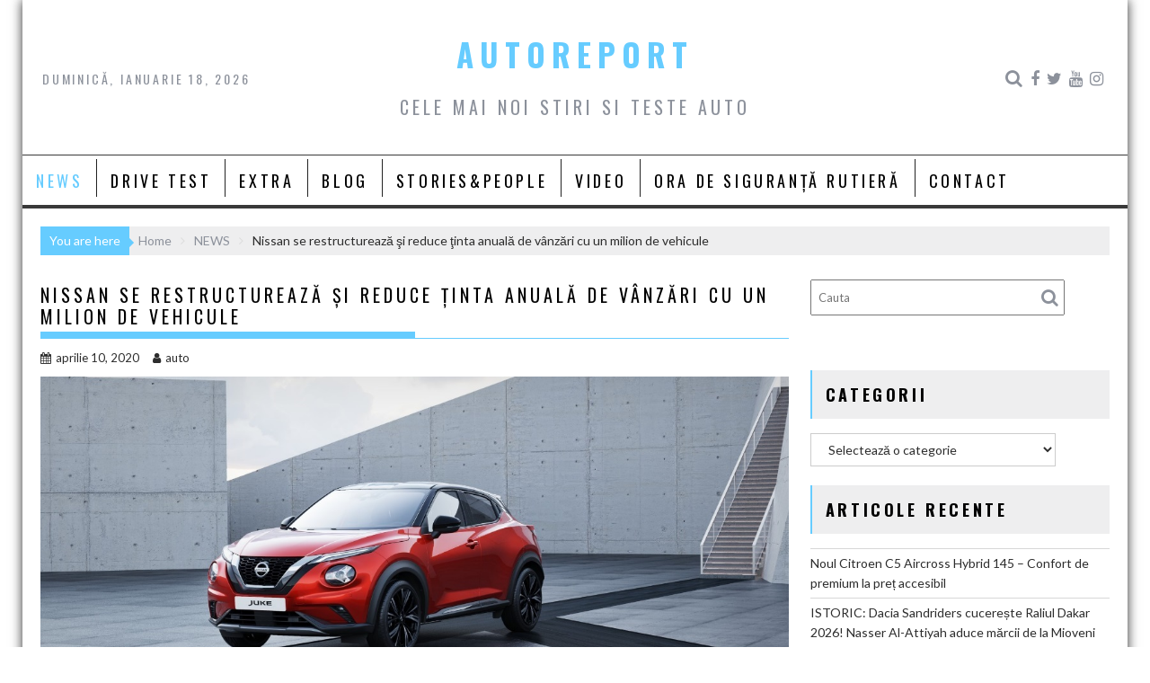

--- FILE ---
content_type: text/html; charset=UTF-8
request_url: http://autoreport.ro/nissan-se-restructureaza-si-reduce-tinta-anuala-de-vanzari-cu-un-milion-de-vehicule/
body_size: 16214
content:
<!DOCTYPE html><html lang="ro-RO">
    	<head>

		<meta charset="UTF-8">
        <meta name="viewport" content="width=device-width, initial-scale=1">
        <link rel="profile" href="http://gmpg.org/xfn/11">
        <link rel="pingback" href="http://autoreport.ro/xmlrpc.php">
    <title>Nissan se restructurează şi reduce ţinta anuală de vânzări cu un milion de vehicule &#8211; AUTOREPORT</title>
<meta name='robots' content='max-image-preview:large' />
<link rel='dns-prefetch' href='//static.addtoany.com' />
<link rel='dns-prefetch' href='//apis.google.com' />
<link rel='dns-prefetch' href='//fonts.googleapis.com' />
<link rel='dns-prefetch' href='//s.w.org' />
<link rel="alternate" type="application/rss+xml" title="AUTOREPORT &raquo; Flux" href="http://autoreport.ro/feed/" />
<link rel="alternate" type="application/rss+xml" title="AUTOREPORT &raquo; Flux comentarii" href="http://autoreport.ro/comments/feed/" />
<script type="text/javascript">
window._wpemojiSettings = {"baseUrl":"https:\/\/s.w.org\/images\/core\/emoji\/14.0.0\/72x72\/","ext":".png","svgUrl":"https:\/\/s.w.org\/images\/core\/emoji\/14.0.0\/svg\/","svgExt":".svg","source":{"concatemoji":"http:\/\/autoreport.ro\/wp-includes\/js\/wp-emoji-release.min.js?ver=6.0.11"}};
/*! This file is auto-generated */
!function(e,a,t){var n,r,o,i=a.createElement("canvas"),p=i.getContext&&i.getContext("2d");function s(e,t){var a=String.fromCharCode,e=(p.clearRect(0,0,i.width,i.height),p.fillText(a.apply(this,e),0,0),i.toDataURL());return p.clearRect(0,0,i.width,i.height),p.fillText(a.apply(this,t),0,0),e===i.toDataURL()}function c(e){var t=a.createElement("script");t.src=e,t.defer=t.type="text/javascript",a.getElementsByTagName("head")[0].appendChild(t)}for(o=Array("flag","emoji"),t.supports={everything:!0,everythingExceptFlag:!0},r=0;r<o.length;r++)t.supports[o[r]]=function(e){if(!p||!p.fillText)return!1;switch(p.textBaseline="top",p.font="600 32px Arial",e){case"flag":return s([127987,65039,8205,9895,65039],[127987,65039,8203,9895,65039])?!1:!s([55356,56826,55356,56819],[55356,56826,8203,55356,56819])&&!s([55356,57332,56128,56423,56128,56418,56128,56421,56128,56430,56128,56423,56128,56447],[55356,57332,8203,56128,56423,8203,56128,56418,8203,56128,56421,8203,56128,56430,8203,56128,56423,8203,56128,56447]);case"emoji":return!s([129777,127995,8205,129778,127999],[129777,127995,8203,129778,127999])}return!1}(o[r]),t.supports.everything=t.supports.everything&&t.supports[o[r]],"flag"!==o[r]&&(t.supports.everythingExceptFlag=t.supports.everythingExceptFlag&&t.supports[o[r]]);t.supports.everythingExceptFlag=t.supports.everythingExceptFlag&&!t.supports.flag,t.DOMReady=!1,t.readyCallback=function(){t.DOMReady=!0},t.supports.everything||(n=function(){t.readyCallback()},a.addEventListener?(a.addEventListener("DOMContentLoaded",n,!1),e.addEventListener("load",n,!1)):(e.attachEvent("onload",n),a.attachEvent("onreadystatechange",function(){"complete"===a.readyState&&t.readyCallback()})),(e=t.source||{}).concatemoji?c(e.concatemoji):e.wpemoji&&e.twemoji&&(c(e.twemoji),c(e.wpemoji)))}(window,document,window._wpemojiSettings);
</script>
<style type="text/css">
img.wp-smiley,
img.emoji {
	display: inline !important;
	border: none !important;
	box-shadow: none !important;
	height: 1em !important;
	width: 1em !important;
	margin: 0 0.07em !important;
	vertical-align: -0.1em !important;
	background: none !important;
	padding: 0 !important;
}
</style>
	<link rel='stylesheet' id='sby_styles-css'  href='http://autoreport.ro/wp-content/plugins/feeds-for-youtube/css/sb-youtube.min.css?ver=1.4.5' type='text/css' media='all' />
<link rel='stylesheet' id='sbi_styles-css'  href='http://autoreport.ro/wp-content/plugins/instagram-feed/css/sbi-styles.min.css?ver=6.0.6' type='text/css' media='all' />
<link rel='stylesheet' id='wp-block-library-css'  href='http://autoreport.ro/wp-includes/css/dist/block-library/style.min.css?ver=6.0.11' type='text/css' media='all' />
<style id='wp-block-library-theme-inline-css' type='text/css'>
.wp-block-audio figcaption{color:#555;font-size:13px;text-align:center}.is-dark-theme .wp-block-audio figcaption{color:hsla(0,0%,100%,.65)}.wp-block-code{border:1px solid #ccc;border-radius:4px;font-family:Menlo,Consolas,monaco,monospace;padding:.8em 1em}.wp-block-embed figcaption{color:#555;font-size:13px;text-align:center}.is-dark-theme .wp-block-embed figcaption{color:hsla(0,0%,100%,.65)}.blocks-gallery-caption{color:#555;font-size:13px;text-align:center}.is-dark-theme .blocks-gallery-caption{color:hsla(0,0%,100%,.65)}.wp-block-image figcaption{color:#555;font-size:13px;text-align:center}.is-dark-theme .wp-block-image figcaption{color:hsla(0,0%,100%,.65)}.wp-block-pullquote{border-top:4px solid;border-bottom:4px solid;margin-bottom:1.75em;color:currentColor}.wp-block-pullquote__citation,.wp-block-pullquote cite,.wp-block-pullquote footer{color:currentColor;text-transform:uppercase;font-size:.8125em;font-style:normal}.wp-block-quote{border-left:.25em solid;margin:0 0 1.75em;padding-left:1em}.wp-block-quote cite,.wp-block-quote footer{color:currentColor;font-size:.8125em;position:relative;font-style:normal}.wp-block-quote.has-text-align-right{border-left:none;border-right:.25em solid;padding-left:0;padding-right:1em}.wp-block-quote.has-text-align-center{border:none;padding-left:0}.wp-block-quote.is-large,.wp-block-quote.is-style-large,.wp-block-quote.is-style-plain{border:none}.wp-block-search .wp-block-search__label{font-weight:700}:where(.wp-block-group.has-background){padding:1.25em 2.375em}.wp-block-separator.has-css-opacity{opacity:.4}.wp-block-separator{border:none;border-bottom:2px solid;margin-left:auto;margin-right:auto}.wp-block-separator.has-alpha-channel-opacity{opacity:1}.wp-block-separator:not(.is-style-wide):not(.is-style-dots){width:100px}.wp-block-separator.has-background:not(.is-style-dots){border-bottom:none;height:1px}.wp-block-separator.has-background:not(.is-style-wide):not(.is-style-dots){height:2px}.wp-block-table thead{border-bottom:3px solid}.wp-block-table tfoot{border-top:3px solid}.wp-block-table td,.wp-block-table th{padding:.5em;border:1px solid;word-break:normal}.wp-block-table figcaption{color:#555;font-size:13px;text-align:center}.is-dark-theme .wp-block-table figcaption{color:hsla(0,0%,100%,.65)}.wp-block-video figcaption{color:#555;font-size:13px;text-align:center}.is-dark-theme .wp-block-video figcaption{color:hsla(0,0%,100%,.65)}.wp-block-template-part.has-background{padding:1.25em 2.375em;margin-top:0;margin-bottom:0}
</style>
<style id='global-styles-inline-css' type='text/css'>
body{--wp--preset--color--black: #000000;--wp--preset--color--cyan-bluish-gray: #abb8c3;--wp--preset--color--white: #ffffff;--wp--preset--color--pale-pink: #f78da7;--wp--preset--color--vivid-red: #cf2e2e;--wp--preset--color--luminous-vivid-orange: #ff6900;--wp--preset--color--luminous-vivid-amber: #fcb900;--wp--preset--color--light-green-cyan: #7bdcb5;--wp--preset--color--vivid-green-cyan: #00d084;--wp--preset--color--pale-cyan-blue: #8ed1fc;--wp--preset--color--vivid-cyan-blue: #0693e3;--wp--preset--color--vivid-purple: #9b51e0;--wp--preset--gradient--vivid-cyan-blue-to-vivid-purple: linear-gradient(135deg,rgba(6,147,227,1) 0%,rgb(155,81,224) 100%);--wp--preset--gradient--light-green-cyan-to-vivid-green-cyan: linear-gradient(135deg,rgb(122,220,180) 0%,rgb(0,208,130) 100%);--wp--preset--gradient--luminous-vivid-amber-to-luminous-vivid-orange: linear-gradient(135deg,rgba(252,185,0,1) 0%,rgba(255,105,0,1) 100%);--wp--preset--gradient--luminous-vivid-orange-to-vivid-red: linear-gradient(135deg,rgba(255,105,0,1) 0%,rgb(207,46,46) 100%);--wp--preset--gradient--very-light-gray-to-cyan-bluish-gray: linear-gradient(135deg,rgb(238,238,238) 0%,rgb(169,184,195) 100%);--wp--preset--gradient--cool-to-warm-spectrum: linear-gradient(135deg,rgb(74,234,220) 0%,rgb(151,120,209) 20%,rgb(207,42,186) 40%,rgb(238,44,130) 60%,rgb(251,105,98) 80%,rgb(254,248,76) 100%);--wp--preset--gradient--blush-light-purple: linear-gradient(135deg,rgb(255,206,236) 0%,rgb(152,150,240) 100%);--wp--preset--gradient--blush-bordeaux: linear-gradient(135deg,rgb(254,205,165) 0%,rgb(254,45,45) 50%,rgb(107,0,62) 100%);--wp--preset--gradient--luminous-dusk: linear-gradient(135deg,rgb(255,203,112) 0%,rgb(199,81,192) 50%,rgb(65,88,208) 100%);--wp--preset--gradient--pale-ocean: linear-gradient(135deg,rgb(255,245,203) 0%,rgb(182,227,212) 50%,rgb(51,167,181) 100%);--wp--preset--gradient--electric-grass: linear-gradient(135deg,rgb(202,248,128) 0%,rgb(113,206,126) 100%);--wp--preset--gradient--midnight: linear-gradient(135deg,rgb(2,3,129) 0%,rgb(40,116,252) 100%);--wp--preset--duotone--dark-grayscale: url('#wp-duotone-dark-grayscale');--wp--preset--duotone--grayscale: url('#wp-duotone-grayscale');--wp--preset--duotone--purple-yellow: url('#wp-duotone-purple-yellow');--wp--preset--duotone--blue-red: url('#wp-duotone-blue-red');--wp--preset--duotone--midnight: url('#wp-duotone-midnight');--wp--preset--duotone--magenta-yellow: url('#wp-duotone-magenta-yellow');--wp--preset--duotone--purple-green: url('#wp-duotone-purple-green');--wp--preset--duotone--blue-orange: url('#wp-duotone-blue-orange');--wp--preset--font-size--small: 13px;--wp--preset--font-size--medium: 20px;--wp--preset--font-size--large: 36px;--wp--preset--font-size--x-large: 42px;}.has-black-color{color: var(--wp--preset--color--black) !important;}.has-cyan-bluish-gray-color{color: var(--wp--preset--color--cyan-bluish-gray) !important;}.has-white-color{color: var(--wp--preset--color--white) !important;}.has-pale-pink-color{color: var(--wp--preset--color--pale-pink) !important;}.has-vivid-red-color{color: var(--wp--preset--color--vivid-red) !important;}.has-luminous-vivid-orange-color{color: var(--wp--preset--color--luminous-vivid-orange) !important;}.has-luminous-vivid-amber-color{color: var(--wp--preset--color--luminous-vivid-amber) !important;}.has-light-green-cyan-color{color: var(--wp--preset--color--light-green-cyan) !important;}.has-vivid-green-cyan-color{color: var(--wp--preset--color--vivid-green-cyan) !important;}.has-pale-cyan-blue-color{color: var(--wp--preset--color--pale-cyan-blue) !important;}.has-vivid-cyan-blue-color{color: var(--wp--preset--color--vivid-cyan-blue) !important;}.has-vivid-purple-color{color: var(--wp--preset--color--vivid-purple) !important;}.has-black-background-color{background-color: var(--wp--preset--color--black) !important;}.has-cyan-bluish-gray-background-color{background-color: var(--wp--preset--color--cyan-bluish-gray) !important;}.has-white-background-color{background-color: var(--wp--preset--color--white) !important;}.has-pale-pink-background-color{background-color: var(--wp--preset--color--pale-pink) !important;}.has-vivid-red-background-color{background-color: var(--wp--preset--color--vivid-red) !important;}.has-luminous-vivid-orange-background-color{background-color: var(--wp--preset--color--luminous-vivid-orange) !important;}.has-luminous-vivid-amber-background-color{background-color: var(--wp--preset--color--luminous-vivid-amber) !important;}.has-light-green-cyan-background-color{background-color: var(--wp--preset--color--light-green-cyan) !important;}.has-vivid-green-cyan-background-color{background-color: var(--wp--preset--color--vivid-green-cyan) !important;}.has-pale-cyan-blue-background-color{background-color: var(--wp--preset--color--pale-cyan-blue) !important;}.has-vivid-cyan-blue-background-color{background-color: var(--wp--preset--color--vivid-cyan-blue) !important;}.has-vivid-purple-background-color{background-color: var(--wp--preset--color--vivid-purple) !important;}.has-black-border-color{border-color: var(--wp--preset--color--black) !important;}.has-cyan-bluish-gray-border-color{border-color: var(--wp--preset--color--cyan-bluish-gray) !important;}.has-white-border-color{border-color: var(--wp--preset--color--white) !important;}.has-pale-pink-border-color{border-color: var(--wp--preset--color--pale-pink) !important;}.has-vivid-red-border-color{border-color: var(--wp--preset--color--vivid-red) !important;}.has-luminous-vivid-orange-border-color{border-color: var(--wp--preset--color--luminous-vivid-orange) !important;}.has-luminous-vivid-amber-border-color{border-color: var(--wp--preset--color--luminous-vivid-amber) !important;}.has-light-green-cyan-border-color{border-color: var(--wp--preset--color--light-green-cyan) !important;}.has-vivid-green-cyan-border-color{border-color: var(--wp--preset--color--vivid-green-cyan) !important;}.has-pale-cyan-blue-border-color{border-color: var(--wp--preset--color--pale-cyan-blue) !important;}.has-vivid-cyan-blue-border-color{border-color: var(--wp--preset--color--vivid-cyan-blue) !important;}.has-vivid-purple-border-color{border-color: var(--wp--preset--color--vivid-purple) !important;}.has-vivid-cyan-blue-to-vivid-purple-gradient-background{background: var(--wp--preset--gradient--vivid-cyan-blue-to-vivid-purple) !important;}.has-light-green-cyan-to-vivid-green-cyan-gradient-background{background: var(--wp--preset--gradient--light-green-cyan-to-vivid-green-cyan) !important;}.has-luminous-vivid-amber-to-luminous-vivid-orange-gradient-background{background: var(--wp--preset--gradient--luminous-vivid-amber-to-luminous-vivid-orange) !important;}.has-luminous-vivid-orange-to-vivid-red-gradient-background{background: var(--wp--preset--gradient--luminous-vivid-orange-to-vivid-red) !important;}.has-very-light-gray-to-cyan-bluish-gray-gradient-background{background: var(--wp--preset--gradient--very-light-gray-to-cyan-bluish-gray) !important;}.has-cool-to-warm-spectrum-gradient-background{background: var(--wp--preset--gradient--cool-to-warm-spectrum) !important;}.has-blush-light-purple-gradient-background{background: var(--wp--preset--gradient--blush-light-purple) !important;}.has-blush-bordeaux-gradient-background{background: var(--wp--preset--gradient--blush-bordeaux) !important;}.has-luminous-dusk-gradient-background{background: var(--wp--preset--gradient--luminous-dusk) !important;}.has-pale-ocean-gradient-background{background: var(--wp--preset--gradient--pale-ocean) !important;}.has-electric-grass-gradient-background{background: var(--wp--preset--gradient--electric-grass) !important;}.has-midnight-gradient-background{background: var(--wp--preset--gradient--midnight) !important;}.has-small-font-size{font-size: var(--wp--preset--font-size--small) !important;}.has-medium-font-size{font-size: var(--wp--preset--font-size--medium) !important;}.has-large-font-size{font-size: var(--wp--preset--font-size--large) !important;}.has-x-large-font-size{font-size: var(--wp--preset--font-size--x-large) !important;}
</style>
<link rel='stylesheet' id='press-tube_user_style-css'  href='http://autoreport.ro/wp-content/plugins/press-tube/assets/dist/css/user.css' type='text/css' media='all' />
<link rel='stylesheet' id='social_share_button_style-css'  href='http://autoreport.ro/wp-content/plugins/social-share-button/assets/front/css/style.css?ver=6.0.11' type='text/css' media='all' />
<link rel='stylesheet' id='fontawesome-5-css'  href='http://autoreport.ro/wp-content/plugins/social-share-button/assets/global/css/fontawesome-5.min.css?ver=6.0.11' type='text/css' media='all' />
<link rel='stylesheet' id='rss-retriever-css'  href='http://autoreport.ro/wp-content/plugins/wp-rss-retriever/inc/css/rss-retriever.css?ver=1.6.5' type='text/css' media='all' />
<link rel='stylesheet' id='bxslider-css'  href='http://autoreport.ro/wp-content/themes/acmeblog/assets/library/bxslider/css/jquery.bxslider.min.css?ver=4.2.5' type='text/css' media='all' />
<link rel='stylesheet' id='acmeblog-googleapis-css'  href='//fonts.googleapis.com/css?family=Oswald%3A300%2C400%2C700%7CLato%3A400%2C700&#038;ver=1.0.1' type='text/css' media='all' />
<link rel='stylesheet' id='font-awesome-css'  href='http://autoreport.ro/wp-content/themes/acmeblog/assets/library/Font-Awesome/css/font-awesome.min.css?ver=4.7.0' type='text/css' media='all' />
<link rel='stylesheet' id='acmeblog-style-css'  href='http://autoreport.ro/wp-content/themes/acmeblog/style.css?ver=6.0.11' type='text/css' media='all' />
<style id='acmeblog-style-inline-css' type='text/css'>

            mark,
            .comment-form .form-submit input,
            .slider-section .cat-links a,
            #calendar_wrap #wp-calendar #today,
            #calendar_wrap #wp-calendar #today a,
            .wpcf7-form input.wpcf7-submit:hover,
            .breadcrumb{
                background: #66CCFF;
            }
            a:hover,
            .header-wrapper .menu li a:hover,
            .screen-reader-text:focus,
            .bn-content a:hover,
            .socials a:hover,
            .site-title a,
            .widget_search input#s,
            .besides-slider .post-title a:hover,
            .slider-feature-wrap a:hover,
            .slider-section .bx-controls-direction a,
            .besides-slider .beside-post:hover .beside-caption,
            .besides-slider .beside-post:hover .beside-caption a:hover,
            .featured-desc .above-entry-meta span:hover,
            .posted-on a:hover,
            .cat-links a:hover,
            .comments-link a:hover,
            .edit-link a:hover,
            .tags-links a:hover,
            .byline a:hover,
            .nav-links a:hover,
            #acmeblog-breadcrumbs a:hover,
            .wpcf7-form input.wpcf7-submit,
            .widget li a:hover,
            .header-wrapper .menu > li.current-menu-item > a,
            .header-wrapper .menu > li.current-menu-parent > a,
            .header-wrapper .menu > li.current_page_parent > a,
            .header-wrapper .menu > li.current_page_ancestor > a{
                color: #66CCFF;
            }
         .nav-links .nav-previous a:hover,
            .nav-links .nav-next a:hover{
                border-top: 1px solid #66CCFF;
            }
            .besides-slider .beside-post{
                border-bottom: 3px solid #66CCFF;
            }
            .page-header .page-title,
            .single .entry-header .entry-title{
                border-bottom: 1px solid #66CCFF;
            }
            .page-header .page-title:before,
            .single .entry-header .entry-title:before{
                border-bottom: 7px solid #66CCFF;
            }
            .wpcf7-form input.wpcf7-submit:hover,
            article.post.sticky,
            .comment-form .form-submit input,
            .read-more:hover{
                border: 2px solid #66CCFF;
            }
            .breadcrumb::after {
                border-left: 5px solid #66CCFF;
            }
            .rtl .breadcrumb::after {
                border-right: 5px solid #66CCFF;
                border-left:none;
            }
            .tagcloud a{
                border: 1px solid #66CCFF;
            }
            .widget-title{
                border-left: 2px solid #66CCFF;
            }
            .rtl .widget-title {
                border-right: 5px solid #66CCFF;
                border-left:none;
            }
         
            @media screen and (max-width:992px){
                .slicknav_btn.slicknav_open{
                    border: 1px solid #66CCFF;
                }
                .slicknav_btn.slicknav_open:before{
                    background: #66CCFF;
                    box-shadow: 0 6px 0 0 #66CCFF, 0 12px 0 0 #66CCFF;
                }
                .slicknav_nav li:hover > a,
                .slicknav_nav li.current-menu-ancestor a,
                .slicknav_nav li.current-menu-item  > a,
                .slicknav_nav li.current_page_item a,
                .slicknav_nav li.current_page_item .slicknav_item span,
                .slicknav_nav li .slicknav_item:hover a{
                    color: #66CCFF;
                }
            }
</style>
<link rel='stylesheet' id='acmeblog-block-front-styles-css'  href='http://autoreport.ro/wp-content/themes/acmeblog/acmethemes/gutenberg/gutenberg-front.css?ver=1.0' type='text/css' media='all' />
<link rel='stylesheet' id='addtoany-css'  href='http://autoreport.ro/wp-content/plugins/add-to-any/addtoany.min.css?ver=1.16' type='text/css' media='all' />
<script type='text/javascript' id='addtoany-core-js-before'>
window.a2a_config=window.a2a_config||{};a2a_config.callbacks=[];a2a_config.overlays=[];a2a_config.templates={};a2a_localize = {
	Share: "Partajează",
	Save: "Salvează",
	Subscribe: "Abonare",
	Email: "Email",
	Bookmark: "Pune un semn de carte",
	ShowAll: "Arată tot",
	ShowLess: "Arată mai puțin",
	FindServices: "găseşte serviciu/i",
	FindAnyServiceToAddTo: "găseşte instantaneu orice serviciu de adăugat la",
	PoweredBy: "Propulsat de",
	ShareViaEmail: "Partajat via email",
	SubscribeViaEmail: "Abonare via email",
	BookmarkInYourBrowser: "pune semn în browserul tău",
	BookmarkInstructions: "Apasă Ctrl+D sau \u2318+D pentru a pune un semn de carte paginii",
	AddToYourFavorites: "adaugă la pagini favorite",
	SendFromWebOrProgram: "Trimis de la orice adresă de email sau program de email",
	EmailProgram: "Program de email",
	More: "Mai mult&#8230;",
	ThanksForSharing: "Thanks for sharing!",
	ThanksForFollowing: "Thanks for following!"
};
</script>
<script type='text/javascript' async src='https://static.addtoany.com/menu/page.js' id='addtoany-core-js'></script>
<script type='text/javascript' src='http://autoreport.ro/wp-includes/js/jquery/jquery.min.js?ver=3.6.0' id='jquery-core-js'></script>
<script type='text/javascript' src='http://autoreport.ro/wp-includes/js/jquery/jquery-migrate.min.js?ver=3.3.2' id='jquery-migrate-js'></script>
<script type='text/javascript' async src='http://autoreport.ro/wp-content/plugins/add-to-any/addtoany.min.js?ver=1.1' id='addtoany-jquery-js'></script>
<script type='text/javascript' id='social_share_button_front_js-js-extra'>
/* <![CDATA[ */
var social_share_button_ajax = {"social_share_button_ajaxurl":"http:\/\/autoreport.ro\/wp-admin\/admin-ajax.php"};
/* ]]> */
</script>
<script type='text/javascript' src='http://autoreport.ro/wp-content/plugins/social-share-button/assets/front/js/scripts.js?ver=6.0.11' id='social_share_button_front_js-js'></script>
<!--[if lt IE 9]>
<script type='text/javascript' src='http://autoreport.ro/wp-content/themes/acmeblog/assets/library/html5shiv/html5shiv.min.js?ver=3.7.3' id='html5shiv-js'></script>
<![endif]-->
<!--[if lt IE 9]>
<script type='text/javascript' src='http://autoreport.ro/wp-content/themes/acmeblog/assets/library/respond/respond.min.js?ver=1.1.2' id='respond-js'></script>
<![endif]-->
<link rel="https://api.w.org/" href="http://autoreport.ro/wp-json/" /><link rel="alternate" type="application/json" href="http://autoreport.ro/wp-json/wp/v2/posts/16462" /><link rel="EditURI" type="application/rsd+xml" title="RSD" href="http://autoreport.ro/xmlrpc.php?rsd" />
<link rel="wlwmanifest" type="application/wlwmanifest+xml" href="http://autoreport.ro/wp-includes/wlwmanifest.xml" /> 
<meta name="generator" content="WordPress 6.0.11" />
<link rel="canonical" href="http://autoreport.ro/nissan-se-restructureaza-si-reduce-tinta-anuala-de-vanzari-cu-un-milion-de-vehicule/" />
<link rel='shortlink' href='http://autoreport.ro/?p=16462' />
<link rel="alternate" type="application/json+oembed" href="http://autoreport.ro/wp-json/oembed/1.0/embed?url=http%3A%2F%2Fautoreport.ro%2Fnissan-se-restructureaza-si-reduce-tinta-anuala-de-vanzari-cu-un-milion-de-vehicule%2F" />
<link rel="alternate" type="text/xml+oembed" href="http://autoreport.ro/wp-json/oembed/1.0/embed?url=http%3A%2F%2Fautoreport.ro%2Fnissan-se-restructureaza-si-reduce-tinta-anuala-de-vanzari-cu-un-milion-de-vehicule%2F&#038;format=xml" />
<script>
jQuery(document).ready(function(){
jQuery("html").attr("xmlns:og","http://opengraphprotocol.org/schema/");
});
</script>
			<meta property="og:type" content="article" />
		<meta property="og:title" content="Nissan se restructurează şi reduce ţinta anuală de vânzări cu un milion de vehicule" />
		<meta property="og:site_name" content="AUTOREPORT" />
		<meta property='og:url' content="http://autoreport.ro/nissan-se-restructureaza-si-reduce-tinta-anuala-de-vanzari-cu-un-milion-de-vehicule/" />
		<meta name="og:author" content="auto" />
			<meta property="og:title" content="Nissan se restructurează şi reduce ţinta anuală de vânzări cu un milion de vehicule" /><meta property="og:url" content="http://autoreport.ro/nissan-se-restructureaza-si-reduce-tinta-anuala-de-vanzari-cu-un-milion-de-vehicule/" /><meta property="og:image" content="http://autoreport.ro/wp-content/uploads/2019/09/New-Nissan-Juke.jpg" /><!-- (c) 2000-2023 Gemius SA version 2.0: /autoreport.ro/970x250_desktop_ssg, xxxxxxx_Ssangyong_Ext(2.10.2023-31.01.2024) -->
<script language="javascript1.2" type="text/javascript">
//<![CDATA[
document.write('<scr'+'ipt src="https://rogde.adocean.pl/_'+(new Date()).getTime()+'/ad.js?id=n3hGJVjL4oDY_RuHHs7xCJh3zUY44ycwKCNFiLit4_z.I7/nc=0/gdpr=0/gdpr_consent=/redir=" language="javascript"></scr'+'ipt>');
//]]>
</script>
<link rel="icon" href="http://autoreport.ro/wp-content/uploads/2016/03/cropped-75156_453911224660272_1980299427_n-32x32.png" sizes="32x32" />
<link rel="icon" href="http://autoreport.ro/wp-content/uploads/2016/03/cropped-75156_453911224660272_1980299427_n-192x192.png" sizes="192x192" />
<link rel="apple-touch-icon" href="http://autoreport.ro/wp-content/uploads/2016/03/cropped-75156_453911224660272_1980299427_n-180x180.png" />
<meta name="msapplication-TileImage" content="http://autoreport.ro/wp-content/uploads/2016/03/cropped-75156_453911224660272_1980299427_n-270x270.png" />
	</head>

<body class="post-template-default single single-post postid-16462 single-format-standard wp-custom-logo blog-large-image single-large-image right-sidebar group-blog">

<svg xmlns="http://www.w3.org/2000/svg" viewBox="0 0 0 0" width="0" height="0" focusable="false" role="none" style="visibility: hidden; position: absolute; left: -9999px; overflow: hidden;" ><defs><filter id="wp-duotone-dark-grayscale"><feColorMatrix color-interpolation-filters="sRGB" type="matrix" values=" .299 .587 .114 0 0 .299 .587 .114 0 0 .299 .587 .114 0 0 .299 .587 .114 0 0 " /><feComponentTransfer color-interpolation-filters="sRGB" ><feFuncR type="table" tableValues="0 0.49803921568627" /><feFuncG type="table" tableValues="0 0.49803921568627" /><feFuncB type="table" tableValues="0 0.49803921568627" /><feFuncA type="table" tableValues="1 1" /></feComponentTransfer><feComposite in2="SourceGraphic" operator="in" /></filter></defs></svg><svg xmlns="http://www.w3.org/2000/svg" viewBox="0 0 0 0" width="0" height="0" focusable="false" role="none" style="visibility: hidden; position: absolute; left: -9999px; overflow: hidden;" ><defs><filter id="wp-duotone-grayscale"><feColorMatrix color-interpolation-filters="sRGB" type="matrix" values=" .299 .587 .114 0 0 .299 .587 .114 0 0 .299 .587 .114 0 0 .299 .587 .114 0 0 " /><feComponentTransfer color-interpolation-filters="sRGB" ><feFuncR type="table" tableValues="0 1" /><feFuncG type="table" tableValues="0 1" /><feFuncB type="table" tableValues="0 1" /><feFuncA type="table" tableValues="1 1" /></feComponentTransfer><feComposite in2="SourceGraphic" operator="in" /></filter></defs></svg><svg xmlns="http://www.w3.org/2000/svg" viewBox="0 0 0 0" width="0" height="0" focusable="false" role="none" style="visibility: hidden; position: absolute; left: -9999px; overflow: hidden;" ><defs><filter id="wp-duotone-purple-yellow"><feColorMatrix color-interpolation-filters="sRGB" type="matrix" values=" .299 .587 .114 0 0 .299 .587 .114 0 0 .299 .587 .114 0 0 .299 .587 .114 0 0 " /><feComponentTransfer color-interpolation-filters="sRGB" ><feFuncR type="table" tableValues="0.54901960784314 0.98823529411765" /><feFuncG type="table" tableValues="0 1" /><feFuncB type="table" tableValues="0.71764705882353 0.25490196078431" /><feFuncA type="table" tableValues="1 1" /></feComponentTransfer><feComposite in2="SourceGraphic" operator="in" /></filter></defs></svg><svg xmlns="http://www.w3.org/2000/svg" viewBox="0 0 0 0" width="0" height="0" focusable="false" role="none" style="visibility: hidden; position: absolute; left: -9999px; overflow: hidden;" ><defs><filter id="wp-duotone-blue-red"><feColorMatrix color-interpolation-filters="sRGB" type="matrix" values=" .299 .587 .114 0 0 .299 .587 .114 0 0 .299 .587 .114 0 0 .299 .587 .114 0 0 " /><feComponentTransfer color-interpolation-filters="sRGB" ><feFuncR type="table" tableValues="0 1" /><feFuncG type="table" tableValues="0 0.27843137254902" /><feFuncB type="table" tableValues="0.5921568627451 0.27843137254902" /><feFuncA type="table" tableValues="1 1" /></feComponentTransfer><feComposite in2="SourceGraphic" operator="in" /></filter></defs></svg><svg xmlns="http://www.w3.org/2000/svg" viewBox="0 0 0 0" width="0" height="0" focusable="false" role="none" style="visibility: hidden; position: absolute; left: -9999px; overflow: hidden;" ><defs><filter id="wp-duotone-midnight"><feColorMatrix color-interpolation-filters="sRGB" type="matrix" values=" .299 .587 .114 0 0 .299 .587 .114 0 0 .299 .587 .114 0 0 .299 .587 .114 0 0 " /><feComponentTransfer color-interpolation-filters="sRGB" ><feFuncR type="table" tableValues="0 0" /><feFuncG type="table" tableValues="0 0.64705882352941" /><feFuncB type="table" tableValues="0 1" /><feFuncA type="table" tableValues="1 1" /></feComponentTransfer><feComposite in2="SourceGraphic" operator="in" /></filter></defs></svg><svg xmlns="http://www.w3.org/2000/svg" viewBox="0 0 0 0" width="0" height="0" focusable="false" role="none" style="visibility: hidden; position: absolute; left: -9999px; overflow: hidden;" ><defs><filter id="wp-duotone-magenta-yellow"><feColorMatrix color-interpolation-filters="sRGB" type="matrix" values=" .299 .587 .114 0 0 .299 .587 .114 0 0 .299 .587 .114 0 0 .299 .587 .114 0 0 " /><feComponentTransfer color-interpolation-filters="sRGB" ><feFuncR type="table" tableValues="0.78039215686275 1" /><feFuncG type="table" tableValues="0 0.94901960784314" /><feFuncB type="table" tableValues="0.35294117647059 0.47058823529412" /><feFuncA type="table" tableValues="1 1" /></feComponentTransfer><feComposite in2="SourceGraphic" operator="in" /></filter></defs></svg><svg xmlns="http://www.w3.org/2000/svg" viewBox="0 0 0 0" width="0" height="0" focusable="false" role="none" style="visibility: hidden; position: absolute; left: -9999px; overflow: hidden;" ><defs><filter id="wp-duotone-purple-green"><feColorMatrix color-interpolation-filters="sRGB" type="matrix" values=" .299 .587 .114 0 0 .299 .587 .114 0 0 .299 .587 .114 0 0 .299 .587 .114 0 0 " /><feComponentTransfer color-interpolation-filters="sRGB" ><feFuncR type="table" tableValues="0.65098039215686 0.40392156862745" /><feFuncG type="table" tableValues="0 1" /><feFuncB type="table" tableValues="0.44705882352941 0.4" /><feFuncA type="table" tableValues="1 1" /></feComponentTransfer><feComposite in2="SourceGraphic" operator="in" /></filter></defs></svg><svg xmlns="http://www.w3.org/2000/svg" viewBox="0 0 0 0" width="0" height="0" focusable="false" role="none" style="visibility: hidden; position: absolute; left: -9999px; overflow: hidden;" ><defs><filter id="wp-duotone-blue-orange"><feColorMatrix color-interpolation-filters="sRGB" type="matrix" values=" .299 .587 .114 0 0 .299 .587 .114 0 0 .299 .587 .114 0 0 .299 .587 .114 0 0 " /><feComponentTransfer color-interpolation-filters="sRGB" ><feFuncR type="table" tableValues="0.098039215686275 1" /><feFuncG type="table" tableValues="0 0.66274509803922" /><feFuncB type="table" tableValues="0.84705882352941 0.41960784313725" /><feFuncA type="table" tableValues="1 1" /></feComponentTransfer><feComposite in2="SourceGraphic" operator="in" /></filter></defs></svg>        <div id="page" class="hfeed site">
            <a class="skip-link screen-reader-text" href="#content" title="link">Skip to content</a>
            <header id="masthead" class="site-header" role="banner">
            <div class="wrapper header-wrapper clearfix">
                <div class="header-container">
                    <div class="site-branding clearfix">
                         <div class="date-display acme-col-3">duminică, ianuarie 18, 2026</div>                        <div class="site-logo acme-col-3">
                                                                                            <p class="site-title">
                                        <a href="http://autoreport.ro/" rel="home">AUTOREPORT</a>
                                    </p>
                                                                        <p class="site-description">Cele mai noi stiri si teste auto</p>
                                    <!--acmeblog-header-id-display-opt-->
                        </div><!--site-logo-->

                        <div class="right-header acme-col-3 float-right">
                            <div class='acme-search-block'><span class='acme-toggle-search fa fa-search'></span><div class="search-block">
    <form action="http://autoreport.ro" class="searchform" id="searchform" method="get" role="search">
        <div>
            <label for="menu-search" class="screen-reader-text"></label>
                        <input type="text"  placeholder="Cauta"  class="menu-search" id="menu-search" name="s" value="">
            <button class="searchsubmit fa fa-search" type="submit" id="searchsubmit"></button>
        </div>
    </form>
</div></div>        <div class="socials">
                            <a href="http://www.facebook.com/AUTOREPORTRO" class="facebook" data-title="Facebook" target="_blank">
                    <span class="font-icon-social-facebook"><i class="fa fa-facebook"></i></span>
                </a>
                            <a href="http://www.twitter.com/auto_hobby" class="twitter" data-title="Twitter" target="_blank">
                    <span class="font-icon-social-twitter"><i class="fa fa-twitter"></i></span>
                </a>
                            <a href="http://www.youtube.com/autoreportRO" class="youtube" data-title="Youtube" target="_blank">
                    <span class="font-icon-social-youtube"><i class="fa fa-youtube"></i></span>
                </a>
                            <a href="https://www.instagram.com/autoreport.ro/" class="instagram" data-title="Instagram" target="_blank">
                    <span class="font-icon-social-instagram"><i class="fa fa-instagram"></i></span>
                </a>
                    </div>
                                </div>
                    </div>
                    <nav id="site-navigation" class="main-navigation clearfix" role="navigation">
                        <div class="header-main-menu clearfix">
                                                            <div class="acmethemes-nav"><ul id="menu-menu-1" class="menu"><li id="menu-item-7" class="menu-item menu-item-type-taxonomy menu-item-object-category current-post-ancestor current-menu-parent current-post-parent menu-item-7"><a href="http://autoreport.ro/category/news/">NEWS</a></li>
<li id="menu-item-8" class="menu-item menu-item-type-taxonomy menu-item-object-category menu-item-8"><a href="http://autoreport.ro/category/drive-test/">DRIVE TEST</a></li>
<li id="menu-item-9" class="menu-item menu-item-type-taxonomy menu-item-object-category menu-item-9"><a href="http://autoreport.ro/category/extra/">EXTRA</a></li>
<li id="menu-item-10" class="menu-item menu-item-type-taxonomy menu-item-object-category menu-item-10"><a href="http://autoreport.ro/category/blog/">BLOG</a></li>
<li id="menu-item-11" class="menu-item menu-item-type-taxonomy menu-item-object-category menu-item-11"><a href="http://autoreport.ro/category/storiespeople/">STORIES&amp;PEOPLE</a></li>
<li id="menu-item-12" class="menu-item menu-item-type-taxonomy menu-item-object-category menu-item-12"><a href="http://autoreport.ro/category/video/">VIDEO</a></li>
<li id="menu-item-40356" class="menu-item menu-item-type-taxonomy menu-item-object-category menu-item-40356"><a href="http://autoreport.ro/category/ora-de-siguranta-rutiera/">ORA DE SIGURANȚĂ RUTIERĂ</a></li>
<li id="menu-item-13" class="menu-item menu-item-type-post_type menu-item-object-page menu-item-13"><a href="http://autoreport.ro/about/">CONTACT</a></li>
</ul></div>                                                        </div>
                        <!--slick menu container-->
                        <div class="responsive-slick-menu clearfix"></div>
                    </nav>
                    <!-- #site-navigation -->
                </div>
                <!-- .header-container -->
            </div>
            <!-- header-wrapper-->
        </header>
        <!-- #masthead -->
            <div class="wrapper content-wrapper clearfix">
            <div id="content" class="site-content">
    <div class='breadcrumbs init-animate clearfix'><span class='breadcrumb'>You are here</span><div id='acmeblog-breadcrumbs' class='clearfix'><div role="navigation" aria-label="Breadcrumbs" class="breadcrumb-trail breadcrumbs" itemprop="breadcrumb"><ul class="trail-items" itemscope itemtype="http://schema.org/BreadcrumbList"><meta name="numberOfItems" content="3" /><meta name="itemListOrder" content="Ascending" /><li itemprop="itemListElement" itemscope itemtype="http://schema.org/ListItem" class="trail-item trail-begin"><a href="http://autoreport.ro/" rel="home" itemprop="item"><span itemprop="name">Home</span></a><meta itemprop="position" content="1" /></li><li itemprop="itemListElement" itemscope itemtype="http://schema.org/ListItem" class="trail-item"><a href="http://autoreport.ro/category/news/" itemprop="item"><span itemprop="name">NEWS</span></a><meta itemprop="position" content="2" /></li><li class="trail-item trail-end"><span><span>Nissan se restructurează şi reduce ţinta anuală de vânzări cu un milion de vehicule</span></span></li></ul></div></div></div>	<div id="primary" class="content-area">
		<main id="main" class="site-main" role="main">

		<article id="post-16462" class="post-16462 post type-post status-publish format-standard has-post-thumbnail hentry category-news tag-nissan">
	<header class="entry-header">
		<h1 class="entry-title">Nissan se restructurează şi reduce ţinta anuală de vânzări cu un milion de vehicule</h1>		<div class="entry-meta">
			<span class="posted-on"><a href="http://autoreport.ro/nissan-se-restructureaza-si-reduce-tinta-anuala-de-vanzari-cu-un-milion-de-vehicule/" rel="bookmark"><i class="fa fa-calendar"></i><time class="entry-date published updated" datetime="2020-04-10T17:38:32+00:00">aprilie 10, 2020</time></a></span><span class="byline"> <span class="author vcard"><a class="url fn n" href="http://autoreport.ro/author/auto/"><i class="fa fa-user"></i>auto</a></span></span>		</div><!-- .entry-meta -->
	</header><!-- .entry-header -->
	        <div class="single-feat">
            <figure class="single-thumb single-thumb-full">
				<img width="1170" height="487" src="http://autoreport.ro/wp-content/uploads/2019/09/New-Nissan-Juke.jpg" class="attachment-full size-full wp-post-image" alt="" srcset="http://autoreport.ro/wp-content/uploads/2019/09/New-Nissan-Juke.jpg 1170w, http://autoreport.ro/wp-content/uploads/2019/09/New-Nissan-Juke-300x125.jpg 300w, http://autoreport.ro/wp-content/uploads/2019/09/New-Nissan-Juke-768x320.jpg 768w, http://autoreport.ro/wp-content/uploads/2019/09/New-Nissan-Juke-1024x426.jpg 1024w" sizes="(max-width: 1170px) 100vw, 1170px" />            </figure>
        </div><!-- .single-feat-->
			<div class="entry-content">
		<div class="addtoany_share_save_container addtoany_content addtoany_content_top"><div class="addtoany_header">Da mai departe!</div><div class="a2a_kit a2a_kit_size_32 addtoany_list" data-a2a-url="http://autoreport.ro/nissan-se-restructureaza-si-reduce-tinta-anuala-de-vanzari-cu-un-milion-de-vehicule/" data-a2a-title="Nissan se restructurează şi reduce ţinta anuală de vânzări cu un milion de vehicule"><a class="a2a_button_facebook" href="https://www.addtoany.com/add_to/facebook?linkurl=http%3A%2F%2Fautoreport.ro%2Fnissan-se-restructureaza-si-reduce-tinta-anuala-de-vanzari-cu-un-milion-de-vehicule%2F&amp;linkname=Nissan%20se%20restructureaz%C4%83%20%C5%9Fi%20reduce%20%C5%A3inta%20anual%C4%83%20de%20v%C3%A2nz%C4%83ri%20cu%20un%20milion%20de%20vehicule" title="Facebook" rel="nofollow noopener" target="_blank"></a><a class="a2a_button_twitter" href="https://www.addtoany.com/add_to/twitter?linkurl=http%3A%2F%2Fautoreport.ro%2Fnissan-se-restructureaza-si-reduce-tinta-anuala-de-vanzari-cu-un-milion-de-vehicule%2F&amp;linkname=Nissan%20se%20restructureaz%C4%83%20%C5%9Fi%20reduce%20%C5%A3inta%20anual%C4%83%20de%20v%C3%A2nz%C4%83ri%20cu%20un%20milion%20de%20vehicule" title="Twitter" rel="nofollow noopener" target="_blank"></a><a class="a2a_button_email" href="https://www.addtoany.com/add_to/email?linkurl=http%3A%2F%2Fautoreport.ro%2Fnissan-se-restructureaza-si-reduce-tinta-anuala-de-vanzari-cu-un-milion-de-vehicule%2F&amp;linkname=Nissan%20se%20restructureaz%C4%83%20%C5%9Fi%20reduce%20%C5%A3inta%20anual%C4%83%20de%20v%C3%A2nz%C4%83ri%20cu%20un%20milion%20de%20vehicule" title="Email" rel="nofollow noopener" target="_blank"></a><a class="a2a_button_reddit" href="https://www.addtoany.com/add_to/reddit?linkurl=http%3A%2F%2Fautoreport.ro%2Fnissan-se-restructureaza-si-reduce-tinta-anuala-de-vanzari-cu-un-milion-de-vehicule%2F&amp;linkname=Nissan%20se%20restructureaz%C4%83%20%C5%9Fi%20reduce%20%C5%A3inta%20anual%C4%83%20de%20v%C3%A2nz%C4%83ri%20cu%20un%20milion%20de%20vehicule" title="Reddit" rel="nofollow noopener" target="_blank"></a><a class="a2a_button_linkedin" href="https://www.addtoany.com/add_to/linkedin?linkurl=http%3A%2F%2Fautoreport.ro%2Fnissan-se-restructureaza-si-reduce-tinta-anuala-de-vanzari-cu-un-milion-de-vehicule%2F&amp;linkname=Nissan%20se%20restructureaz%C4%83%20%C5%9Fi%20reduce%20%C5%A3inta%20anual%C4%83%20de%20v%C3%A2nz%C4%83ri%20cu%20un%20milion%20de%20vehicule" title="LinkedIn" rel="nofollow noopener" target="_blank"></a><a class="a2a_button_whatsapp" href="https://www.addtoany.com/add_to/whatsapp?linkurl=http%3A%2F%2Fautoreport.ro%2Fnissan-se-restructureaza-si-reduce-tinta-anuala-de-vanzari-cu-un-milion-de-vehicule%2F&amp;linkname=Nissan%20se%20restructureaz%C4%83%20%C5%9Fi%20reduce%20%C5%A3inta%20anual%C4%83%20de%20v%C3%A2nz%C4%83ri%20cu%20un%20milion%20de%20vehicule" title="WhatsApp" rel="nofollow noopener" target="_blank"></a><a class="a2a_button_google_gmail" href="https://www.addtoany.com/add_to/google_gmail?linkurl=http%3A%2F%2Fautoreport.ro%2Fnissan-se-restructureaza-si-reduce-tinta-anuala-de-vanzari-cu-un-milion-de-vehicule%2F&amp;linkname=Nissan%20se%20restructureaz%C4%83%20%C5%9Fi%20reduce%20%C5%A3inta%20anual%C4%83%20de%20v%C3%A2nz%C4%83ri%20cu%20un%20milion%20de%20vehicule" title="Gmail" rel="nofollow noopener" target="_blank"></a><a class="a2a_button_pinterest" href="https://www.addtoany.com/add_to/pinterest?linkurl=http%3A%2F%2Fautoreport.ro%2Fnissan-se-restructureaza-si-reduce-tinta-anuala-de-vanzari-cu-un-milion-de-vehicule%2F&amp;linkname=Nissan%20se%20restructureaz%C4%83%20%C5%9Fi%20reduce%20%C5%A3inta%20anual%C4%83%20de%20v%C3%A2nz%C4%83ri%20cu%20un%20milion%20de%20vehicule" title="Pinterest" rel="nofollow noopener" target="_blank"></a><a class="a2a_button_outlook_com" href="https://www.addtoany.com/add_to/outlook_com?linkurl=http%3A%2F%2Fautoreport.ro%2Fnissan-se-restructureaza-si-reduce-tinta-anuala-de-vanzari-cu-un-milion-de-vehicule%2F&amp;linkname=Nissan%20se%20restructureaz%C4%83%20%C5%9Fi%20reduce%20%C5%A3inta%20anual%C4%83%20de%20v%C3%A2nz%C4%83ri%20cu%20un%20milion%20de%20vehicule" title="Outlook.com" rel="nofollow noopener" target="_blank"></a><a class="a2a_button_vk" href="https://www.addtoany.com/add_to/vk?linkurl=http%3A%2F%2Fautoreport.ro%2Fnissan-se-restructureaza-si-reduce-tinta-anuala-de-vanzari-cu-un-milion-de-vehicule%2F&amp;linkname=Nissan%20se%20restructureaz%C4%83%20%C5%9Fi%20reduce%20%C5%A3inta%20anual%C4%83%20de%20v%C3%A2nz%C4%83ri%20cu%20un%20milion%20de%20vehicule" title="VK" rel="nofollow noopener" target="_blank"></a><a class="a2a_button_google_bookmarks" href="https://www.addtoany.com/add_to/google_bookmarks?linkurl=http%3A%2F%2Fautoreport.ro%2Fnissan-se-restructureaza-si-reduce-tinta-anuala-de-vanzari-cu-un-milion-de-vehicule%2F&amp;linkname=Nissan%20se%20restructureaz%C4%83%20%C5%9Fi%20reduce%20%C5%A3inta%20anual%C4%83%20de%20v%C3%A2nz%C4%83ri%20cu%20un%20milion%20de%20vehicule" title="Google Bookmarks" rel="nofollow noopener" target="_blank"></a><a class="a2a_button_livejournal" href="https://www.addtoany.com/add_to/livejournal?linkurl=http%3A%2F%2Fautoreport.ro%2Fnissan-se-restructureaza-si-reduce-tinta-anuala-de-vanzari-cu-un-milion-de-vehicule%2F&amp;linkname=Nissan%20se%20restructureaz%C4%83%20%C5%9Fi%20reduce%20%C5%A3inta%20anual%C4%83%20de%20v%C3%A2nz%C4%83ri%20cu%20un%20milion%20de%20vehicule" title="LiveJournal" rel="nofollow noopener" target="_blank"></a><a class="a2a_dd addtoany_share_save addtoany_share" href="https://www.addtoany.com/share"></a></div></div><iframe src="http://www.facebook.com/plugins/like.php?locale=en_US&href=http%3A%2F%2Fautoreport.ro%2Fnissan-se-restructureaza-si-reduce-tinta-anuala-de-vanzari-cu-un-milion-de-vehicule%2F&amp;layout=standard&amp;show-faces=true&amp;width=450&amp;action=recommend&amp;colorscheme=dark" scrolling="no" frameborder="0" allowTransparency="true" style="border:none; overflow:hidden; width:450px; height:130px"></iframe><br/><p><strong>Conducerea Nissan vrea să restructureze al doilea producător auto din Japonia, conform unui plan care va fi prezentat luna viitoare, şi care va presupune reducerea mărimii companiei şi a ţintei anuale de vânzări cu un milion de vehicule, au declarat pentru Reuters surse care au dorit să-şi păstreze anonimatul.</strong></p>
<p><span id="more-16462"></span><br />
Încă nu au fost finalizate noile obiective privind vânzările şi nu se ştie dacă vor fi date publicităţii, susţin sursele.</p>
<p>Dar planul de restructurare al Nissan până în martie 2023 va arăta că firma va ajunge până atunci la vânzări anuale de cinci milioane de vehicule, ceea ce va implica reducerea capacităţii de producţie şi concedieri, adaugă sursele.</p>
<p>În iulie, şeful Nissan din acea perioadă, Hiroto Saikawa, a declarat că obiectivul companiei este să ajungă până în martie 2023 la vânzări anuale de şase milioane de vehicule, un regres faţă de ţinta de opt milioane din perioada în care preşedinte era Carlos Ghosn.</p>
<p>Analiştii evaluează că în anul financiar care s-a încheiat la 31 martie 2020 Nissan a livrat aproximativ cinci milioane de unităţi, dar perspectivele pentru acest an sunt sumbre din cauza impactului pandemiei de coronavirus (COVID-19).</p>
<p>&#8222;Ani de zile, Nissan a avut ca obiectiv vânzări anuale de 7 &#8211; 8 milioane de vehicule, dar compania nu a reuşit să vândă mai mult de cinci milioane sau în jur de acest nivel&#8221;, susţin sursele. Acestea avertizează că cifra de cinci milioane ar putea fi chiar mai scăzută, ţinând cont de dificultăţile cu care se confruntă industria auto la nivel global.</p>
<p>Reprezentanţii Nissan nu au dorit să comenteze, precizând că planul va fi prezentat luna viitoare.</p>
<p>Joi, Nissan ar fi cerut de la marii creditori o finanţare de 4,6 miliarde de dolari, pentru a atenua impactul pandemiei, au declarat pentru Reuters surse care au dorit să-şi păstreze anonimatul.</p>
<p>În condiţiile în care criza provocată de epidemie a afectat semnificativ industria auto, Nissan este în mod special vulnerabil, după pierderile raportate recent, şi de problemele din conducere, în urma scandalului în care a fost implicat fostul lider Carlos Ghosn.</p>
<p>În februarie, Nissan a raportat o pierdere de 26 de miliarde de yeni (237 milioane de dolari) pentru trimestrul patru din 2019, faţă de un profit de 70 miliarde de yeni în urmă cu un an. Vânzările trimestriale au înregistrat un declin de aproape 18%, la 2.500 de miliarde de yeni (23 de miliarde de dolari), deoarece livrările au scăzut în Japonia, SUA, Europa şi China.</p>
<p>În anul fiscal care se va încheia la 31 martie 2020, Nissan ar urma să anunţe un profit de 65 miliarde de yeni (592 milioane de dolari), faţă de estimarea precedentă, de 110 miliarde de yeni (un miliard de dolari).</p>
<p>Compania se aşteaptă să vândă acum 5,05 milioane de vehicule pe plan global în anul fiscal care se va încheia la 31 martie 2020, o scădere de 4% faţă de prognoza precedentă. Ar fi cea mai slabă performanţă din 2013.</p>
<p>Acţionarii nu vor primi dividende pentru semestrul doi din 2019, iar dividendele anuale vor fi de 10 yeni per titlu, faţă de 57 yeni pe acţiune în urmă cu un an.</p>
<p>Renault şi Nissan au un parteneriat din 1999, în care Renault deţine 44,3% din acţiunile Nissan, în timp ce Nissan controlează un pachet de 15% din acţiunile Renault, dar nu are drepturi de vot la grupul francez. Alianţa Renault-Nissan, extinsă în 2016 prin includerea Mitsubishi, a devenit unul dintre cei mai mari producători mondiali de automobile.</p>
<p>În prezent, alianţa regrupează zece mărci de automobile (printre care Dacia, Lada, Samsung Motors, Alpine, Infiniti, Datsun etc.), are 470.000 de salariaţi şi 122 de uzine pe toate continentele.</p>
	</div><!-- .entry-content -->
	<footer class="entry-footer">
		<span class="cat-links"><i class="fa fa-folder-o"></i><a href="http://autoreport.ro/category/news/" rel="category tag">NEWS</a></span><span class="tags-links"><i class="fa fa-tags"></i><a href="http://autoreport.ro/tag/nissan/" rel="tag">Nissan</a></span>	</footer><!-- .entry-footer -->
</article><!-- #post-## -->
	<nav class="navigation post-navigation" aria-label="Articole">
		<h2 class="screen-reader-text">Navigare în articole</h2>
		<div class="nav-links"><div class="nav-previous"><a href="http://autoreport.ro/tarifele-de-referinta-pentru-politele-auto-obligatorii-rca/" rel="prev">Tarifele de referinţă pentru poliţele auto obligatorii (RCA)</a></div><div class="nav-next"><a href="http://autoreport.ro/piata-auto-din-romania-a-scazut-cu-aproape-24-in-primul-trimestru/" rel="next">Piaţa auto din România a scăzut cu aproape 24%, în primul trimestru</a></div></div>
	</nav>                <h2 class="widget-title">
		            Related posts                </h2>
                            <ul class="featured-entries-col featured-entries featured-col-posts featured-related-posts">
                                    <li class="acme-col-3">
	                                                <figure class="widget-image">
                                <a href="http://autoreport.ro/istoric-dacia-sandriders-cucereste-raliul-dakar-2026-nasser-al-attiyah-aduce-marcii-de-la-mioveni-cea-mai-pretioasa-victorie-din-motorsport/">
                                    <img width="300" height="200" src="http://autoreport.ro/wp-content/uploads/2026/01/Dacia-sandriders-300x200.jpg" class="attachment-medium size-medium wp-post-image" alt="" loading="lazy" srcset="http://autoreport.ro/wp-content/uploads/2026/01/Dacia-sandriders-300x200.jpg 300w, http://autoreport.ro/wp-content/uploads/2026/01/Dacia-sandriders-768x511.jpg 768w, http://autoreport.ro/wp-content/uploads/2026/01/Dacia-sandriders.jpg 900w" sizes="(max-width: 300px) 100vw, 300px" />                                </a>
                            </figure>
                                                    <div class="featured-desc">
                            <div class="above-entry-meta">
                                                                <span>
                                    <a href="http://autoreport.ro/2026/01/17/">
                                        <i class="fa fa-calendar"></i>
                                        ianuarie 17, 2026                                    </a>
                                </span>
                                <span>
                                    <a href="http://autoreport.ro/author/auto/" title="auto">
                                        <i class="fa fa-user"></i>
                                        auto                                    </a>
                                </span>
                                <span>
                                    <span>Comentariile sunt închise<span class="screen-reader-text"> pentru ISTORIC: Dacia Sandriders cucerește Raliul Dakar 2026! Nasser Al-Attiyah aduce mărcii de la Mioveni cea mai prețioasă victorie din motorsport</span></span>                                </span>
                            </div>
                            <a href="http://autoreport.ro/istoric-dacia-sandriders-cucereste-raliul-dakar-2026-nasser-al-attiyah-aduce-marcii-de-la-mioveni-cea-mai-pretioasa-victorie-din-motorsport/">
                                <h4 class="title">
                                    ISTORIC: Dacia Sandriders cucerește Raliul Dakar 2026! Nasser Al-Attiyah aduce mărcii de la Mioveni cea mai prețioasă victorie din motorsport                                </h4>
                            </a>
                            <div class="details">Dacia a rescris astăzi cărțile de istorie ale sportului cu motor. La doar a doua lor...</div>                        </div>
                    </li>
                                        <li class="acme-col-3">
	                                                <figure class="widget-image">
                                <a href="http://autoreport.ro/tesla-model-y-ramane-cel-mai-bine-vandut-model-electric-in-europa/">
                                    <img width="300" height="169" src="http://autoreport.ro/wp-content/uploads/2025/08/2026-tesla-model-y-performance-300x169.webp" class="attachment-medium size-medium wp-post-image" alt="" loading="lazy" srcset="http://autoreport.ro/wp-content/uploads/2025/08/2026-tesla-model-y-performance-300x169.webp 300w, http://autoreport.ro/wp-content/uploads/2025/08/2026-tesla-model-y-performance-1024x576.webp 1024w, http://autoreport.ro/wp-content/uploads/2025/08/2026-tesla-model-y-performance-768x432.webp 768w, http://autoreport.ro/wp-content/uploads/2025/08/2026-tesla-model-y-performance.webp 1280w" sizes="(max-width: 300px) 100vw, 300px" />                                </a>
                            </figure>
                                                    <div class="featured-desc">
                            <div class="above-entry-meta">
                                                                <span>
                                    <a href="http://autoreport.ro/2026/01/17/">
                                        <i class="fa fa-calendar"></i>
                                        ianuarie 17, 2026                                    </a>
                                </span>
                                <span>
                                    <a href="http://autoreport.ro/author/auto/" title="auto">
                                        <i class="fa fa-user"></i>
                                        auto                                    </a>
                                </span>
                                <span>
                                    <span>Comentariile sunt închise<span class="screen-reader-text"> pentru Tesla Model Y rămâne cel mai bine vândut model electric în Europa</span></span>                                </span>
                            </div>
                            <a href="http://autoreport.ro/tesla-model-y-ramane-cel-mai-bine-vandut-model-electric-in-europa/">
                                <h4 class="title">
                                    Tesla Model Y rămâne cel mai bine vândut model electric în Europa                                </h4>
                            </a>
                            <div class="details">Piața europeană de vehicule electrice (BEV) în 2025 a marcat un punct de cotitură istoric. Deși...</div>                        </div>
                    </li>
                                        <li class="acme-col-3">
	                                                <figure class="widget-image">
                                <a href="http://autoreport.ro/topul-celor-mai-vandute-masini-electrice-in-china-in-2025-geely-galaxy-xingyuan-detroneaza-tesla-model-y/">
                                    <img width="300" height="221" src="http://autoreport.ro/wp-content/uploads/2026/01/geely-galaxy-300x221.jpg" class="attachment-medium size-medium wp-post-image" alt="" loading="lazy" srcset="http://autoreport.ro/wp-content/uploads/2026/01/geely-galaxy-300x221.jpg 300w, http://autoreport.ro/wp-content/uploads/2026/01/geely-galaxy-768x565.jpg 768w, http://autoreport.ro/wp-content/uploads/2026/01/geely-galaxy.jpg 800w" sizes="(max-width: 300px) 100vw, 300px" />                                </a>
                            </figure>
                                                    <div class="featured-desc">
                            <div class="above-entry-meta">
                                                                <span>
                                    <a href="http://autoreport.ro/2026/01/17/">
                                        <i class="fa fa-calendar"></i>
                                        ianuarie 17, 2026                                    </a>
                                </span>
                                <span>
                                    <a href="http://autoreport.ro/author/auto/" title="auto">
                                        <i class="fa fa-user"></i>
                                        auto                                    </a>
                                </span>
                                <span>
                                    <span>Comentariile sunt închise<span class="screen-reader-text"> pentru Topul celor mai vândute mașini electrice în China în 2025: Geely Galaxy Xingyuan detronează Tesla Model Y</span></span>                                </span>
                            </div>
                            <a href="http://autoreport.ro/topul-celor-mai-vandute-masini-electrice-in-china-in-2025-geely-galaxy-xingyuan-detroneaza-tesla-model-y/">
                                <h4 class="title">
                                    Topul celor mai vândute mașini electrice în China în 2025: Geely Galaxy Xingyuan detronează Tesla Model Y                                </h4>
                            </a>
                            <div class="details">Piața chineză de vehicule cu energie nouă (NEV) a înregistrat schimbări majore în 2025. Geely Galaxy...</div>                        </div>
                    </li>
                                </ul>
            <div class="clearfix"></div>
            
		</main><!-- #main -->
	</div><!-- #primary -->

    <div id="secondary-right" class="widget-area sidebar secondary-sidebar float-right" role="complementary">
        <div id="sidebar-section-top" class="widget-area sidebar clearfix">
			<aside id="search-2" class="widget widget_search"><div class="search-block">
    <form action="http://autoreport.ro" class="searchform" id="searchform" method="get" role="search">
        <div>
            <label for="menu-search" class="screen-reader-text"></label>
                        <input type="text"  placeholder="Cauta"  class="menu-search" id="menu-search" name="s" value="">
            <button class="searchsubmit fa fa-search" type="submit" id="searchsubmit"></button>
        </div>
    </form>
</div></aside><aside id="categories-2" class="widget widget_categories"><h3 class="widget-title"><span>Categorii</span></h3><form action="http://autoreport.ro" method="get"><label class="screen-reader-text" for="cat">Categorii</label><select  name='cat' id='cat' class='postform' >
	<option value='-1'>Selectează o categorie</option>
	<option class="level-0" value="2">BLOG&nbsp;&nbsp;(191)</option>
	<option class="level-0" value="3">CONTACT&nbsp;&nbsp;(1)</option>
	<option class="level-0" value="4">DRIVE TEST&nbsp;&nbsp;(713)</option>
	<option class="level-0" value="5">EXTRA&nbsp;&nbsp;(367)</option>
	<option class="level-0" value="117">MOTO&nbsp;&nbsp;(45)</option>
	<option class="level-0" value="6">NEWS&nbsp;&nbsp;(8.771)</option>
	<option class="level-0" value="587">ORA DE SIGURANȚĂ RUTIERĂ&nbsp;&nbsp;(4)</option>
	<option class="level-0" value="7">STORIES&amp;PEOPLE&nbsp;&nbsp;(17)</option>
	<option class="level-0" value="214">Tips &amp; Tricks&nbsp;&nbsp;(88)</option>
	<option class="level-0" value="1">Uncategorized&nbsp;&nbsp;(163)</option>
	<option class="level-0" value="8">VIDEO&nbsp;&nbsp;(20)</option>
</select>
</form>
<script type="text/javascript">
/* <![CDATA[ */
(function() {
	var dropdown = document.getElementById( "cat" );
	function onCatChange() {
		if ( dropdown.options[ dropdown.selectedIndex ].value > 0 ) {
			dropdown.parentNode.submit();
		}
	}
	dropdown.onchange = onCatChange;
})();
/* ]]> */
</script>

			</aside>
		<aside id="recent-posts-2" class="widget widget_recent_entries">
		<h3 class="widget-title"><span>Articole recente</span></h3>
		<ul>
											<li>
					<a href="http://autoreport.ro/noul-citroen-c5-aircross-hybrid-145-confort-de-premium-la-pret-accesibil/">Noul Citroen C5 Aircross Hybrid 145 – Confort de premium la preț accesibil</a>
									</li>
											<li>
					<a href="http://autoreport.ro/istoric-dacia-sandriders-cucereste-raliul-dakar-2026-nasser-al-attiyah-aduce-marcii-de-la-mioveni-cea-mai-pretioasa-victorie-din-motorsport/">ISTORIC: Dacia Sandriders cucerește Raliul Dakar 2026! Nasser Al-Attiyah aduce mărcii de la Mioveni cea mai prețioasă victorie din motorsport</a>
									</li>
											<li>
					<a href="http://autoreport.ro/tesla-model-y-ramane-cel-mai-bine-vandut-model-electric-in-europa/">Tesla Model Y rămâne cel mai bine vândut model electric în Europa</a>
									</li>
											<li>
					<a href="http://autoreport.ro/topul-celor-mai-vandute-masini-electrice-in-china-in-2025-geely-galaxy-xingyuan-detroneaza-tesla-model-y/">Topul celor mai vândute mașini electrice în China în 2025: Geely Galaxy Xingyuan detronează Tesla Model Y</a>
									</li>
											<li>
					<a href="http://autoreport.ro/mazda-renunta-la-modelele-mazda2-si-cx-3-acestea-nu-s-au-retras-timp-de-un-deceniu-si-incheie-parcursul-in-2026/">Mazda renunță la modelele Mazda2 și CX-3: Acestea nu s-au retras timp de un deceniu și încheie parcursul în 2026</a>
									</li>
					</ul>

		</aside><aside id="tag_cloud-3" class="widget widget_tag_cloud"><h3 class="widget-title"><span>Etichete</span></h3><div class="tagcloud"><a href="http://autoreport.ro/tag/audi/" class="tag-cloud-link tag-link-11 tag-link-position-1" style="font-size: 11.972972972973pt;" aria-label="Audi (151 de elemente)">Audi</a>
<a href="http://autoreport.ro/tag/bentley/" class="tag-cloud-link tag-link-86 tag-link-position-2" style="font-size: 10.364864864865pt;" aria-label="Bentley (102 elemente)">Bentley</a>
<a href="http://autoreport.ro/tag/bmw/" class="tag-cloud-link tag-link-12 tag-link-position-3" style="font-size: 17.081081081081pt;" aria-label="BMW (529 de elemente)">BMW</a>
<a href="http://autoreport.ro/tag/byd/" class="tag-cloud-link tag-link-330 tag-link-position-4" style="font-size: 14.527027027027pt;" aria-label="BYD (280 de elemente)">BYD</a>
<a href="http://autoreport.ro/tag/chery/" class="tag-cloud-link tag-link-381 tag-link-position-5" style="font-size: 10.743243243243pt;" aria-label="Chery (111 elemente)">Chery</a>
<a href="http://autoreport.ro/tag/citroen/" class="tag-cloud-link tag-link-14 tag-link-position-6" style="font-size: 10.932432432432pt;" aria-label="Citroen (117 elemente)">Citroen</a>
<a href="http://autoreport.ro/tag/compacte/" class="tag-cloud-link tag-link-15 tag-link-position-7" style="font-size: 10.932432432432pt;" aria-label="Compacte (117 elemente)">Compacte</a>
<a href="http://autoreport.ro/tag/concept/" class="tag-cloud-link tag-link-16 tag-link-position-8" style="font-size: 8pt;" aria-label="concept (57 de elemente)">concept</a>
<a href="http://autoreport.ro/tag/dacia/" class="tag-cloud-link tag-link-17 tag-link-position-9" style="font-size: 18.972972972973pt;" aria-label="Dacia (827 de elemente)">Dacia</a>
<a href="http://autoreport.ro/tag/ds/" class="tag-cloud-link tag-link-18 tag-link-position-10" style="font-size: 8.5675675675676pt;" aria-label="DS (65 de elemente)">DS</a>
<a href="http://autoreport.ro/tag/ferrari/" class="tag-cloud-link tag-link-84 tag-link-position-11" style="font-size: 8.8513513513514pt;" aria-label="Ferrari (70 de elemente)">Ferrari</a>
<a href="http://autoreport.ro/tag/fiat/" class="tag-cloud-link tag-link-20 tag-link-position-12" style="font-size: 10.743243243243pt;" aria-label="FIAT (110 elemente)">FIAT</a>
<a href="http://autoreport.ro/tag/ford/" class="tag-cloud-link tag-link-21 tag-link-position-13" style="font-size: 18.405405405405pt;" aria-label="Ford (729 de elemente)">Ford</a>
<a href="http://autoreport.ro/tag/geely/" class="tag-cloud-link tag-link-181 tag-link-position-14" style="font-size: 11.216216216216pt;" aria-label="Geely (125 de elemente)">Geely</a>
<a href="http://autoreport.ro/tag/general-motors/" class="tag-cloud-link tag-link-131 tag-link-position-15" style="font-size: 10.364864864865pt;" aria-label="General Motors (102 elemente)">General Motors</a>
<a href="http://autoreport.ro/tag/honda/" class="tag-cloud-link tag-link-90 tag-link-position-16" style="font-size: 10.554054054054pt;" aria-label="Honda (105 elemente)">Honda</a>
<a href="http://autoreport.ro/tag/hyundai/" class="tag-cloud-link tag-link-25 tag-link-position-17" style="font-size: 13.77027027027pt;" aria-label="Hyundai (231 de elemente)">Hyundai</a>
<a href="http://autoreport.ro/tag/jaguar/" class="tag-cloud-link tag-link-54 tag-link-position-18" style="font-size: 8pt;" aria-label="Jaguar (56 de elemente)">Jaguar</a>
<a href="http://autoreport.ro/tag/kia/" class="tag-cloud-link tag-link-70 tag-link-position-19" style="font-size: 16.22972972973pt;" aria-label="Kia (425 de elemente)">Kia</a>
<a href="http://autoreport.ro/tag/lamborghini/" class="tag-cloud-link tag-link-56 tag-link-position-20" style="font-size: 8.1891891891892pt;" aria-label="Lamborghini (59 de elemente)">Lamborghini</a>
<a href="http://autoreport.ro/tag/masini-eco/" class="tag-cloud-link tag-link-29 tag-link-position-21" style="font-size: 11.689189189189pt;" aria-label="masini eco (141 de elemente)">masini eco</a>
<a href="http://autoreport.ro/tag/masini-electrice/" class="tag-cloud-link tag-link-208 tag-link-position-22" style="font-size: 22pt;" aria-label="masini electrice (1.756 de elemente)">masini electrice</a>
<a href="http://autoreport.ro/tag/mazda/" class="tag-cloud-link tag-link-30 tag-link-position-23" style="font-size: 12.635135135135pt;" aria-label="Mazda (178 de elemente)">Mazda</a>
<a href="http://autoreport.ro/tag/mercedes-benz/" class="tag-cloud-link tag-link-67 tag-link-position-24" style="font-size: 13.581081081081pt;" aria-label="Mercedes-Benz (224 de elemente)">Mercedes-Benz</a>
<a href="http://autoreport.ro/tag/mg/" class="tag-cloud-link tag-link-446 tag-link-position-25" style="font-size: 10.459459459459pt;" aria-label="MG (104 elemente)">MG</a>
<a href="http://autoreport.ro/tag/mini/" class="tag-cloud-link tag-link-31 tag-link-position-26" style="font-size: 10.081081081081pt;" aria-label="MINI (94 de elemente)">MINI</a>
<a href="http://autoreport.ro/tag/mitsubishi/" class="tag-cloud-link tag-link-32 tag-link-position-27" style="font-size: 9.5135135135135pt;" aria-label="Mitsubishi (82 de elemente)">Mitsubishi</a>
<a href="http://autoreport.ro/tag/motorsport/" class="tag-cloud-link tag-link-93 tag-link-position-28" style="font-size: 9.1351351351351pt;" aria-label="Motorsport (74 de elemente)">Motorsport</a>
<a href="http://autoreport.ro/tag/nio/" class="tag-cloud-link tag-link-260 tag-link-position-29" style="font-size: 8.472972972973pt;" aria-label="NIO (64 de elemente)">NIO</a>
<a href="http://autoreport.ro/tag/nissan/" class="tag-cloud-link tag-link-51 tag-link-position-30" style="font-size: 15.094594594595pt;" aria-label="Nissan (325 de elemente)">Nissan</a>
<a href="http://autoreport.ro/tag/nokian-tyres/" class="tag-cloud-link tag-link-209 tag-link-position-31" style="font-size: 8.0945945945946pt;" aria-label="Nokian Tyres (58 de elemente)">Nokian Tyres</a>
<a href="http://autoreport.ro/tag/opel/" class="tag-cloud-link tag-link-33 tag-link-position-32" style="font-size: 11.216216216216pt;" aria-label="Opel (126 de elemente)">Opel</a>
<a href="http://autoreport.ro/tag/peugeot/" class="tag-cloud-link tag-link-34 tag-link-position-33" style="font-size: 11.783783783784pt;" aria-label="Peugeot (145 de elemente)">Peugeot</a>
<a href="http://autoreport.ro/tag/porsche/" class="tag-cloud-link tag-link-36 tag-link-position-34" style="font-size: 15.756756756757pt;" aria-label="Porsche (382 de elemente)">Porsche</a>
<a href="http://autoreport.ro/tag/renault/" class="tag-cloud-link tag-link-37 tag-link-position-35" style="font-size: 18.689189189189pt;" aria-label="Renault (784 de elemente)">Renault</a>
<a href="http://autoreport.ro/tag/seat/" class="tag-cloud-link tag-link-40 tag-link-position-36" style="font-size: 8.3783783783784pt;" aria-label="SEAT (62 de elemente)">SEAT</a>
<a href="http://autoreport.ro/tag/skoda/" class="tag-cloud-link tag-link-112 tag-link-position-37" style="font-size: 10.932432432432pt;" aria-label="Skoda (116 elemente)">Skoda</a>
<a href="http://autoreport.ro/tag/stellantis/" class="tag-cloud-link tag-link-255 tag-link-position-38" style="font-size: 15.472972972973pt;" aria-label="Stellantis (353 de elemente)">Stellantis</a>
<a href="http://autoreport.ro/tag/subcompacte/" class="tag-cloud-link tag-link-45 tag-link-position-39" style="font-size: 10.364864864865pt;" aria-label="subcompacte (101 de elemente)">subcompacte</a>
<a href="http://autoreport.ro/tag/suv/" class="tag-cloud-link tag-link-47 tag-link-position-40" style="font-size: 17.932432432432pt;" aria-label="SUV (646 de elemente)">SUV</a>
<a href="http://autoreport.ro/tag/tesla/" class="tag-cloud-link tag-link-71 tag-link-position-41" style="font-size: 17.837837837838pt;" aria-label="Tesla (626 de elemente)">Tesla</a>
<a href="http://autoreport.ro/tag/toyota/" class="tag-cloud-link tag-link-79 tag-link-position-42" style="font-size: 14.716216216216pt;" aria-label="Toyota (296 de elemente)">Toyota</a>
<a href="http://autoreport.ro/tag/volkswagen/" class="tag-cloud-link tag-link-57 tag-link-position-43" style="font-size: 17.837837837838pt;" aria-label="Volkswagen (630 de elemente)">Volkswagen</a>
<a href="http://autoreport.ro/tag/volvo/" class="tag-cloud-link tag-link-65 tag-link-position-44" style="font-size: 11.783783783784pt;" aria-label="Volvo (143 de elemente)">Volvo</a>
<a href="http://autoreport.ro/tag/vw/" class="tag-cloud-link tag-link-81 tag-link-position-45" style="font-size: 9.1351351351351pt;" aria-label="VW (75 de elemente)">VW</a></div>
</aside><aside id="custom_html-7" class="widget_text widget widget_custom_html"><h3 class="widget-title"><span>Stiri din IT &#8211; Technoreport.ro</span></h3><div class="textwidget custom-html-widget"><div class="wprss_ajax" data-id="rss9b22be03d2"><img src="http://autoreport.ro/wp-content/plugins/wp-rss-retriever/inc/imgs/ajax-loader.gif" alt="Loading RSS Feed" width="16" height="16"></div></div></aside><aside id="custom_html-9" class="widget_text widget widget_custom_html"><h3 class="widget-title"><span>Truckandvan.ro</span></h3><div class="textwidget custom-html-widget"><div class="wp_rss_retriever"><ul class="wp_rss_retriever_list"><li class="wp_rss_retriever_item"><div class="wp_rss_retriever_item_wrapper"><a class="wp_rss_retriever_title" target="_blank" href="http://truckandvan.ro/premiera-pe-piata-auto-din-romania-quantum-automax-si-arval-lanseaza-solutii-de-leasing-operational-de-marca-pentru-kia-mg-si-maxus/" rel="noopener">Premieră pe piața auto din România: Quantum AutoMax și Arval lansează soluții de leasing operațional „de marcă” pentru KIA, MG și Maxus</a><div class="wp_rss_retriever_container">Într-o mișcare strategică menită să revoluționeze modul în care companiile din România își gestionează flotele auto, Quantum AutoMax — importatorul mărcilor KIA, MG și Maxus — a anunțat semnarea unui parteneriat cu Arval România, lider în soluții de mobilitate și leasing operațional. <a class="wp_rss_retriever_readmore" target="_blank" href="http://truckandvan.ro/premiera-pe-piata-auto-din-romania-quantum-automax-si-arval-lanseaza-solutii-de-leasing-operational-de-marca-pentru-kia-mg-si-maxus/" rel="noopener">Read more&nbsp;&raquo;</a></div><div class="wp_rss_retriever_metadata"><span class="wp_rss_retriever_source">Source: <span>Truck &amp; Van</span></span> | <span class="wp_rss_retriever_date">Published: <span>ianuarie 15, 2026 - 2:22 pm</span></span></div></div></li><li class="wp_rss_retriever_item"><div class="wp_rss_retriever_item_wrapper"><a class="wp_rss_retriever_title" target="_blank" href="http://truckandvan.ro/diesel-vs-electric-in-2026-ghidul-de-supravietuire-pentru-transportatorii-din-romania/" rel="noopener">Diesel vs. Electric în 2026: Ghidul de supraviețuire pentru transportatorii din România</a><div class="wp_rss_retriever_container">Alegerea unei utilitare în 2026 nu mai este doar o chestiune de preferință pentru un brand, ci un calcul matematic riguros. Într-o Românie în care impozitele auto au crescut semnificativ (mai ales pentru normele de poluare vechi), iar prețul motorinei rămâne volatil, decizia între Diesel și Electric poate decide profitabilitatea&hellip; <a class="wp_rss_retriever_readmore" target="_blank" href="http://truckandvan.ro/diesel-vs-electric-in-2026-ghidul-de-supravietuire-pentru-transportatorii-din-romania/" rel="noopener">Read more&nbsp;&raquo;</a></div><div class="wp_rss_retriever_metadata"><span class="wp_rss_retriever_source">Source: <span>Truck &amp; Van</span></span> | <span class="wp_rss_retriever_date">Published: <span>ianuarie 13, 2026 - 7:27 am</span></span></div></div></li></ul><div class="wp_rss_retriever_credits">Powered by <a href="https://thememason.com/plugins/rss-retriever/" title="WordPress RSS Feed Plugin">WordPress RSS Feed Plugin</a></div></div></div></aside>        </div>
    </div>
        </div><!-- #content -->
        </div><!-- content-wrapper-->
            <div class="clearfix"></div>
        <footer id="colophon" class="site-footer" role="contentinfo">
            <div class="wrapper footer-wrapper">
                <div class="footer-copyright border text-center">
                                            <p>AUTOREPORT © 2016</p>
                                        <div class="site-info">
                    <a href="https://wordpress.org/">Proudly powered by WordPress</a>
                    <span class="sep"> | </span>
                    Theme: AcmeBlog by <a href="http://www.acmethemes.com/" rel="designer">Acme Themes</a>                    </div><!-- .site-info -->
                </div>
            </div><!-- footer-wrapper-->
        </footer><!-- #colophon -->
            </div><!-- #page -->
    <!-- YouTube Feed JS -->
<script type="text/javascript">

</script>
<!-- Instagram Feed JS -->
<script type="text/javascript">
var sbiajaxurl = "http://autoreport.ro/wp-admin/admin-ajax.php";
</script>
<script type='text/javascript' src='https://apis.google.com/js/platform.js' id='platform.js-js'></script>
<script type='text/javascript' src='http://autoreport.ro/wp-content/plugins/press-tube/assets/dist/js/slick.min.js' id='slick-js'></script>
<script type='text/javascript' src='http://autoreport.ro/wp-content/plugins/press-tube/assets/dist/js/user.min.js' id='press-tube_user_script-js'></script>
<script type='text/javascript' id='rss-retriever-ajax-js-extra'>
/* <![CDATA[ */
var rss_retriever = {"ajax_url":"http:\/\/autoreport.ro\/wp-admin\/admin-ajax.php"};
var rss9b22be03d2 = {"url":"http:\/\/technoreport.ro\/feed\/","items":"5","orderby":"default","title":"true","excerpt":"50","read_more":"true","new_window":"true","thumbnail":"350","source":"true","date":"true","cache":"2 hours","dofollow":"false","credits":"true","ajax":"true"};
/* ]]> */
</script>
<script type='text/javascript' src='http://autoreport.ro/wp-content/plugins/wp-rss-retriever/inc/js/rss-retriever-ajax.js?ver=1.6.5' id='rss-retriever-ajax-js'></script>
<script type='text/javascript' src='http://autoreport.ro/wp-content/themes/acmeblog/assets/library/bxslider/js/jquery.bxslider.js?ver=4.2.51' id='bxslider-js'></script>
<script type='text/javascript' src='http://autoreport.ro/wp-content/themes/acmeblog/assets/js/acmeblog-custom.js?ver=1.0.1' id='acmeblog-custom-js'></script>

/* ]]> */
</script>
</body>
</html>

--- FILE ---
content_type: text/javascript
request_url: http://autoreport.ro/wp-content/plugins/press-tube/assets/dist/js/user.min.js
body_size: 632
content:
/*!
* Package: press-tube - v0.0.3 
* Description: The easiest way to integrate YouTube in your WordPress site, with many functionality. 
* Last build: 2017-04-03 
* @author codekraft-studio 
* @license GPL2 
*/
!function(a){"use strict";if(a(".press-tube-widget").length&&a(".press-tube-widget.video-results").each(function(){var b=a(this);b.hasClass("normal")||b.hasClass("slider")&&b.slick()}),a(".playlist-container").length){var b=function(a,b){return a.replace(/(\/)([^"&?\/ ]{11})(\/|\?.*|$)/,function(a,c,d,e){return c+b+e})};a(".playlist-container").each(function(){var c=a(this),d=c.find(".playlist-frame");c.find(".playlist-item").click(function(c){c.preventDefault();var e=d.find("iframe").attr("src"),f=a(this).data("video-id");a(this).addClass("active").siblings().removeClass("active"),d.find("iframe").attr("src",b(e,f))})})}a(".press-tube-shortcode").length&&a(".press-tube-shortcode").each(function(){var b=a(this);b.hasClass("playlist")&&(b.find(".playlist-content.list").length,b.find(".playlist-content.slider").length&&b.find(".playlist-items-container").slick({slidesToShow:3,slidesToScroll:3,infinite:!1}),b.find(".playlist-content.gallery").length&&b.find(".playlist-item").click(function(){a("html, body").animate({scrollTop:b.offset().top-20},1e3)}))})}(jQuery);